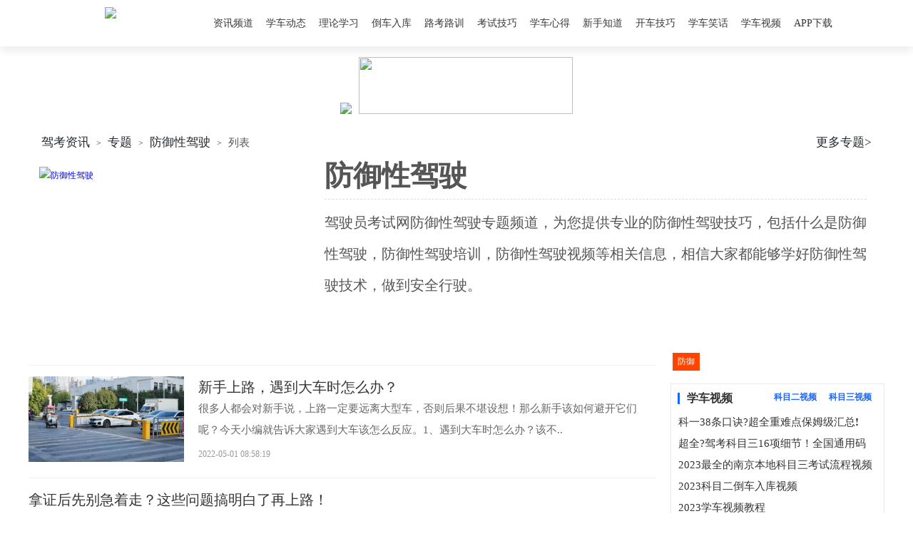

--- FILE ---
content_type: text/html; charset=UTF-8
request_url: https://news.jsyks.com/z_fyxjs
body_size: 9935
content:
<!DOCTYPE html PUBLIC "-//W3C//DTD XHTML 1.0 Transitional//EN" "http://www.w3.org/TR/xhtml1/DTD/xhtml1-transitional.dtd"><html xmlns="http://www.w3.org/1999/xhtml"><head><meta http-equiv="Content-Type" content="text/html; charset=utf-8" /><meta name="renderer" content="webkit"><title>防御性驾驶_防御性驾驶技术-驾驶员考试网</title><meta name="keywords" content="防御性驾驶,防御性驾驶技术,什么是防御性驾驶"><meta name="description" content="驾驶员考试网防御性驾驶专题频道，为您提供专业的防御性驾驶技巧，包括什么是防御性驾驶，防御性驾驶培训相关信息，防御性驾驶视频等等，相信大家都能够学好防御性驾驶技术，做到安全行驶。"><link rel="stylesheet" type="text/css" href="/cij/css/css_2020.css?t=20220530.css"><script language="javascript" type="text/javascript" src="//apps.bdimg.com/libs/jquery/1.7.2/jquery.min.js"></script><base target="_blank"><script>var JSPath="/cij/js/";news_INFO = window.news_INFO || {if_name:"防御性驾驶",if_url:"https://news.jsyks.com/z_fyxjs",if_code:"fyxjs",if_id:"1007",mobileURL:""}</script><style>#BoxL h3 {margin:0 0 12px 0;padding:0;border-bottom:0;background:#FFF;}#BoxL h1 {font-size:22px;line-height:180%;text-align:left;margin:20px 20px 0 10px;padding:0;color:#333;}.xcmnTJ h6 {border-bottom: 1px solid #E5E5E5;}.xcmnTJ ul li {width:75px;}.xcmnTJ ul li a img {width:75px;height:100px;}</style></head><body><div class="head"><div class="head_cont fcc"><p><a href="https://www.jsyks.com/" title="驾驶员考试"><img src="//sucimg.itc.cn/sblog/jf11266709831db62095ab87fa5f60e44" src1="//sucimg.itc.cn/sblog/j888ef03e171b6458974d00393c00ca87" /></a></p><ul><li><a href="/" target="_self">资讯频道</a></li><li><a href="/c_xcdt" target="_self">学车动态</a></li><li><a href="/c_llxx" target="_self">理论学习</a></li><li><a href="/c_daozhuang" target="_self">倒车入库</a></li><li><a href="/c_lukao" target="_self">路考路训</a></li><li><a href="/c_kaoshijiqiao" target="_self">考试技巧</a></li><li><a href="/c_xcxd" target="_self">学车心得</a></li><li><a href="/c_xszd" target="_self">新手知道</a></li><li><a href="/c_kcjq" target="_self">开车技巧</a></li><li><a href="/c_xcxh" target="_self">学车笑话</a></li><li><a href="https://xcsp.jsyks.com/">学车视频</a></li><li class="appDown"><a href="https://m.ybjk.com/download/">APP下载</a></li></ul></div></div><div class="appDownQR"><img src="https://sucimg.itc.cn/sblog/j1689be5b22b227e9366c8f00430eaee4"></div><div class="Box fcc" style="margin-bottom:-50px;"><div class="TopADX"><a href="https://m.ybjk.com/download/?img=/SU/j281a9f763cb144bdb66285343280ad68"><img src="https://sucimg.itc.cn/sblog/j281a9f763cb144bdb66285343280ad68"><img src="https://sucimg.itc.cn/sblog/j9f818024e2ddbb7e1157e2633f2e5fb9" style="width:300px;height:80px;margin-left:10px;"></a></div><style>.mbx {border-bottom:0;padding:17px 0 0 9px;}.mbx b {float:right;margin:0 9px 0 0;}</style><div class="mbx"><a href="https://news.jsyks.com/" target="_self">驾考资讯</a>><a href="https://news.jsyks.com/zt" target="_self">专题</a>><a href="https://news.jsyks.com/z_fyxjs" target="_self">防御性驾驶</a>><i>列表</i><b style="font-weight:normal;"><a href="https://news.jsyks.com/zt" target="_self">更多专题></a></b></div><div class="spePhoto fcc"><p class='spepho'><a href="https://news.jsyks.com/z_fyxjs"><img src="https://sucimg.itc.cn/sblog/o7570cfa2da84ccdc121c90bf0227b7f7" alt="防御性驾驶"></a></p><div class="speh12"><h1><a href="">防御性驾驶</a></h1><h2>驾驶员考试网防御性驾驶专题频道，为您提供专业的防御性驾驶技巧，包括什么是防御性驾驶，防御性驾驶培训，防御性驾驶视频等相关信息，相信大家都能够学好防御性驾驶技术，做到安全行驶。</h2></div></div></div><div class="Box fcc"><div id="BoxL"><div class="ListBox"><ul><li class="img"><p><a href="https://news.jsyks.com/n_4cdea9" class="fcc" target="_blank"><img src="https://nimg.mnks.cn/yxlimg/w290h160/3f4ae281.jpg" alt="新手上路，遇到大车时怎么办？"></a></p><h3><a href="https://news.jsyks.com/n_4cdea9" target="_blank">新手上路，遇到大车时怎么办？</a><span>很多人都会对新手说，上路一定要远离大型车，否则后果不堪设想！那么新手该如何避开它们呢？今天小编就告诉大家遇到大车该怎么反应。1、遇到大车时怎么办？该不..</span><i>2022-05-01 08:58:19</i></h3></li><li><h3><a href="https://news.jsyks.com/n_0b3965" target="_blank">拿证后先别急着走？这些问题搞明白了再上路！</a><span>关于实习期你要知道的事，元贝驾考精心整理~实习期时限：从驾驶员初次领驾驶证的那一天开始算，往后的12个月都属于新手司机的实习期。实习期基本上都是12个月。实习期内，司机一定要在车后贴上实习标志！实习标..</span><i>2022-03-16 17:19:43</i></h3></li><li class="img"><p><a href="https://news.jsyks.com/n_da4b8a" class="fcc" target="_blank"><img src="https://nimg.mnks.cn/yxlimg/w290h160/fda70760.jpeg" alt="春季驾驶易困倦，出行靠这招，有效预防疲劳！"></a></p><h3><a href="https://news.jsyks.com/n_da4b8a" target="_blank">春季驾驶易困倦，出行靠这招，有效预防疲劳！</a><span>行车过程中因为打瞌睡造成交通事故事故数不胜数“疲劳驾驶”的不良反应：疲劳后继续驾驶车辆，会感到困倦瞌睡，四肢无力，注意力不集中，判断能力下降，出现动作..</span><i>2020-03-12 08:37:12</i></h3></li><li><h3><a href="https://news.jsyks.com/n_606b0d" target="_blank">收藏！特殊路段地震自救求生指南，关键时候能救命~</a><span>据中国地震台网正式测定昨晚（06月17日）22时55分在四川宜宾市长宁县发生6.0级地震震源深度16千米目前已知遇难人数12人今早07时34分又发生5.3级地震震源深度17千米目前共生62次余震那么..</span><i>2019-06-18 17:06:59</i></h3></li><li><h3><a href="https://news.jsyks.com/n_0b3773" target="_blank">【地震逃生知识】当发生地震时，驾车时如何逃生，关键时候能救命！</a><span>6月17日晚，四川宜宾市长宁县发生连续地震，灾情牵动大家的心。但是自然灾害我们是无法控制的，我们能做的就是在灾害发生的时候保护好自己和家人，今天元贝驾考小编分享地震时，汽车内人员应如何采取应急行动?汽..</span><i>2019-06-18 16:33:15</i></h3></li><li class="img"><p><a href="https://news.jsyks.com/n_43b0b4" class="fcc" target="_blank"><img src="https://nimg.mnks.cn/yxlimg/w290h160/f3717dfa.jpg" alt="行车过程遇到地震怎么办？这样应对更安全~"></a></p><h3><a href="https://news.jsyks.com/n_43b0b4" target="_blank">行车过程遇到地震怎么办？这样应对更安全~</a><span>昨晚22时55分，四川宜宾长宁县发生6.0级地震。截至6月18日8时35分，地震已造成12人死亡，134人受伤，长宁被困14人已全部救出。目前，救灾工..</span><i>2019-06-18 15:26:23</i></h3></li><li><h3><a href="https://news.jsyks.com/n_75cfd7" target="_blank">夏日炎炎学车辛苦，这样操作拿证快！</a><span>学车我们最希望的就是尽早拿证，尤其是在这炎热的夏季，还得遭受着雨打雷劈的危险区练车，怎样才能效率拿证呢？要想早日拿证，下面这些事你要注意啦~01、拿证还需过硬的技术虽然学车我们的最开始目的是拿证，但是..</span><i>2019-06-17 09:07:34</i></h3></li><li class="img"><p><a href="https://news.jsyks.com/n_acc8d9" class="fcc" target="_blank"><img src="https://nimg.mnks.cn/yxlimg/w290h160/6846f266.jpg" alt="驾车坏习惯，有这些行为上路后要小心了！随时都有危险！"></a></p><h3><a href="https://news.jsyks.com/n_acc8d9" target="_blank">驾车坏习惯，有这些行为上路后要小心了！随时都有危险！</a><span>﻿﻿现在路上行驶的机动车越来越多，交通环境也变得愈发复杂。有些司机的不经意或者故意的行为就会让我们的交通环境变得不那么安全。看看这些非常容易造成事故的..</span><i>2019-06-02 10:15:31</i></h3></li><li><h3><a href="https://news.jsyks.com/n_998fb7" target="_blank">开车不认识这几种摄像头？给你几本驾照都不够扣！</a><span>道路上的摄像头越来越多，但他们的作用可不一样，各位学员都知道这些摄像头有什么用吗？电子警察电子警察主要设置在车流量大的十字路口，主要作用是用来监控车辆的违章行为。这种摄像头对于车辆牌照的识别度非常高..</span><i>2019-02-15 10:16:16</i></h3></li><li><h3><a href="https://news.jsyks.com/n_7a311a" target="_blank">防御性驾驶很重要吗？为什么驾考也增加了5条防御性驾驶内容？</a><span>掌握防御性驾驶的扫描能力，对于新手来讲，太难了！为什么太难了，驾考是为了拿到驾照，而不是为了学车，更不是为了安全驾驶，这是一个非常麻烦的事情，很多人到驾校学车，总共连20次车都没摸过，就要赶鸭子上架去..</span><i>2017-03-31 11:10:17</i></h3></li><li><h3><a href="https://news.jsyks.com/n_e1b05e" target="_blank">这么重要的安全驾驶技术 教练居然不教我！</a><span>在国外及港台地区很流行一种安全课程——防御性驾驶培训(defensivedrivinglessons)。它的核心基础就是提前预判，在马路上行驶，能准确预判随时有可能发生的危险，并能及时地采取合理有效的..</span><i>2017-03-28 11:56:48</i></h3></li><li class="img"><p><a href="https://news.jsyks.com/n_8c5e15" class="fcc" target="_blank"><img src="https://nimg.mnks.cn/yxlimg/w290h160/a0c7f39e.jpg" alt="防御性开车技术，这种救命的技术你必须要懂！"></a></p><h3><a href="https://news.jsyks.com/n_8c5e15" target="_blank">防御性开车技术，这种救命的技术你必须要懂！</a><span>防御性开车技术，这种救命的技术你必须要懂！..</span><i>2016-10-12 16:32:00</i></h3></li><li><h3><a href="https://news.jsyks.com/n_5e5bc7" target="_blank">防御性驾驶,你会了么？</a><span>&nbsp;&nbsp;&nbsp;&nbsp;根据国内外相关文献研究指出，90%以上的交通事故都是可以预防的。今天驾驶员考试网想和大家说的就是“预防性驾驶”。而预防性驾驶就是驾驶人根据字本身所处的交..</span><i>2016-10-12 14:07:29</i></h3></li><li><h3><a href="https://news.jsyks.com/n_da0faa" target="_blank">防御性驾驶技术： 安全，预见未见</a><span>所有的意外事故都是可以预防的。一美国安全工程师Heinrich在1931出版的《一个科学的方法》中提出了著名的“安全金字塔”法则，该法则基于对55万起工伤事故发生概率的分析，对预防交通事故有重要的启示..</span><i>2016-08-10 10:12:36</i></h3></li><li><h3><a href="https://news.jsyks.com/n_e59d53" target="_blank">这些防御性驾驶技术你一定要掌握</a><span>安全才能回家，在行驶过程中我们总会遇到这样或那样的故障，那么应该如何避免或者应对这些故障呢?为此记者采访了某驾校一位资深教练员。该教练员说，特殊环境下的防御驾驶至关重要。他说，在恶劣条件下驾驶，行车视..</span><i>2016-07-28 09:36:41</i></h3></li><li><h3><a href="https://news.jsyks.com/n_814de6" target="_blank">江海局：文明安全驾驶 和谐平安出行</a><span>入伏以来，气温升高，雷雨频繁，应急抢修抢险增多，施工作业、线路设备巡视等出车量增大，加之道路湿滑等因素，交通安全面临新的考验。为进一步确保行车安全，江海供电局在7月13日组织开展法律法规宣贯和交通安全..</span><i>2016-07-25 11:01:39</i></h3></li><li><h3><a href="https://news.jsyks.com/n_36e690" target="_blank">北方暴雨橙色预警 驾驶人必备防御性驾驶知识</a><span>一、近期暴雨橙色预警中央气象台2016年7月19日10时发布暴雨橙色预警：预计，19日14时至20日14时，重庆东南部、贵州东北部、湖南西北部、湖北中部和西南部、河南东部、安徽北部、江苏西北部、山东、..</span><i>2016-07-20 13:50:08</i></h3></li><li><h3><a href="https://news.jsyks.com/n_e0619c" target="_blank">驾驶员必备 防御性驾驶技术23条</a><span>防御性驾驶一直是元贝驾考的小编在强调的一个驾驶意识重点，自从清明小长假出现的高速汽车连环撞的状况之后，大家都开始对防御性驾驶有了重视。那么作为一名资深驾驶员，我们应该具备怎样的防御性驾驶意识？防御性驾..</span><i>2016-06-16 09:26:45</i></h3></li><li><h3><a href="https://news.jsyks.com/n_178f56" target="_blank">谈防御性驾驶——安全和快这对冤家，终于走到了一起</a><span>最近刷知乎，看到一位网友推荐了一篇外文非常值得跟大家分享(点击此处阅读)，甚至觉得自己转这篇文章都是功德无量。文章是一位名为RobertSchaller的美国资深驾驶教练所写，里面列举了整整70条防御..</span><i>2016-06-16 09:20:16</i></h3></li><li><h3><a href="https://news.jsyks.com/n_220966" target="_blank">有了这种开车技巧，可能一辈子都不会发生事故</a><span>随着购买车辆人群的递增，越来越多的人成为了驾驶一族，但在路面上什么情况都有可能发生，不仅是新手司机要注意，老司机也有可能中招。怎样操作方向盘、离合这些知识，驾校的教练为了应付考试都会教导，但其他方面包..</span><i>2016-06-06 16:26:44</i></h3></li><li class="b"></li></ul></div><div class="Page"><p><b><a class=pl href="https://news.jsyks.com/z_fyxjs" target=_self>1</a></b><a href="https://news.jsyks.com/z_fyxjs_2" target=_self>2</a><a href="https://news.jsyks.com/z_fyxjs_3" target=_self>3</a><a href="https://news.jsyks.com/z_fyxjs_2" target=_self class=pr>下页</a></p></div><div class="xcmnTJ"><a style="display:block;margin:50px auto 20px auto;text-align:center;" href="https://mnks.cn/sad3"><img src="https://sucimg.itc.cn/sblog/j281a9f763cb144bdb66285343280ad68"></a><a href="https://mnks.cn/sad3" style="color:#3165FF;font-size:17px;display:block;text-align:center;">更多精彩功能请点击下载元贝驾考APP</a></div></div><div id="BoxR"><!--<div><script src1="//rs.mnks.cn/jsyks/UAD/BAD/B_300x250.js"></script></div><div class="hr15"></div>--><div class="fivecolor fcc"><a href="/t_防御">防御</a></div><div class='miWin'><dl><dt><a href="https://xcsp.jsyks.com/" style="width:100px;float:left;">学车视频</a><a href="https://xcsp.jsyks.com/km3" style="font-size:12px;float:right;width:77px;color:#1966FF;" title="科目三学车视频教程">科目三视频</a><a href="https://xcsp.jsyks.com/km2" style="font-size:12px;float:right;width:77px;color:#1966FF;" title="科目二学车视频教程">科目二视频</a></dt><dd><a href="https://xcsp.jsyks.com/975e8f.htm">科一38条口诀?超全重难点保姆级汇总❗</a><a href="https://xcsp.jsyks.com/77da22.htm">超全?驾考科目三16项细节！全国通用码住！</a><a href="https://xcsp.jsyks.com/b696a8.htm">2023最全的南京本地科目三考试流程视频</a><a href="https://xcsp.jsyks.com/3c02a1.htm">2023科目二倒车入库视频</a><a href="https://xcsp.jsyks.com/8957cc.htm">2023学车视频教程</a><a href="https://xcsp.jsyks.com/2b94bb.htm">2023科目三靠边停车视频</a><a href="https://xcsp.jsyks.com/2ac982.htm">2023新版驾考科目二倒车入库看点与技巧</a><a href="https://xcsp.jsyks.com/99c796.htm">2023科目二考试直角转弯教学视频</a><a href="https://xcsp.jsyks.com/2462eb.htm">2023驾驶员考试科目二曲线行驶考试教学视频</a><a href="https://xcsp.jsyks.com/103496.htm">2023年曲线行驶视频讲解 你看了吗？</a></dd></dl></div><div class='miWin'><dl><dt>2026年1月最新模拟考试题</dt><dd><a href="https://jszks.jsyks.com/h8aba5">驾驶考完多久领驾驶证</a><a href="https://jszks.jsyks.com/jhe56a">无人机驾驶证含金量高吗</a><a href="https://jszks.jsyks.com/j87f67">A2驾驶证还有实习期吗</a><a href="https://jszks.jsyks.com/i984g4">驾驶证实习期多久</a><a href="https://jszks.jsyks.com/g8d84b">70岁以上c1驾驶证年审新规定</a><a href="https://jszks.jsyks.com/gc4fjj">搞怪驾驶证</a><a href="https://jszks.jsyks.com/e59gi9">考驾驶证注册是什么意思</a><a href="https://jszks.jsyks.com/f68794">c1b1怎么增驾驶证</a><a href="https://jszks.jsyks.com/fai9ee">a2驾驶证可以异地考科目一吗</a><a href="https://jszks.jsyks.com/g75j89">a2驾驶证满分考试</a></dd></dl></div><div class='miWin'><dl><dt><a href="/zt">驾考专题</a></dt><dd><a href="/z_dcrk">倒车入库</a><a href="/z_cfwtc">侧方位停车</a><a href="/z_jkyy">驾考预约</a><a href="/z_qxxs">曲线行驶</a><a href="/z_zjzw">直角转弯</a><a href="/z_splddtc">上坡路定点停车与坡道起步</a><a href="/z_sjxc">暑假学车</a><a href="/z_fyxjs">防御性驾驶</a><a href="/z_jgyy">交管12123常见问题</a><a href="/z_jkxq">驾考心情</a><a href="/z_wyc">网约车</a><a href="/z_djxc">冬季学车</a><a href="/z_bmjjd">百米加减挡</a><a href="/z_szfx">实战分享</a><a href="/z_km1">科目一</a><a href="/z_km2">科目二</a><a href="/z_km3">科目三</a><a href="/z_km4">科目四</a></dd></dl></div><div id="ScrollTag"></div><div id="ScrollADArea"><script src1="//rs.mnks.cn/jsyks/UAD/BAD/B_300x250.js"></script><!--<div class="hr15"></div><script src1="//rs.mnks.cn/jsyks/UAD/BAD/B_300x250.js"></script>--></div></div></div><div class="Box fcc"><script src1="//rs.mnks.cn/jsyks/UAD/BAD/B_760x90_all.js"></script><br/><br/></div><div class="Box fcc" style="display:block;margin:-20px auto 20px auto;padding:0;"></div><!--2026-01-18 20:36:08--><div class="footer"><p><a href="https://www.ybjk.com/">元贝驾考</a>|<a href="https://www.ybjk.com/kmy/">元贝驾考2026科目一</a>|<a href="https://www.ybjk.com/kms/">元贝驾考2026科目四</a>|<a href="https://www.jsypj.com/">驾驶员陪驾</a>|<a href="https://www.jkydt.com/">驾考一点通</a>|<a href="https://www.jsyks.com/jtbz/">交通标志</a>|<a href="https://www.jsyks.com/jjss/">交警手势</a>|<a href="https://m.ybjk.com/down/">手机版</a></p>驾驶员考试网,学车网站.<br/>&copy 2005-2026 JSYKS.COM All Rights Reserved.<br/><a href="https://beian.miit.gov.cn/" target="_blank">苏ICP备14012165号</a>　<a href="http://www.ybjk.com/">YBJK.COM</a>提供技术支持<br/>本站所有注明原创的文章、图片和视频，均不可转载，违者必究。<br/></div><script src="/cij/js/ScrollAD2020.js"></script><div id="ifrmArea"><script src="/js/iframe.js"></script></div><div style="display:none;"><script src="/js/tongji.js?t=20221012.js"></script></div><!--2026-01-18 20:36:08--></body></html>

--- FILE ---
content_type: text/css
request_url: https://news.jsyks.com/cij/css/css_2020.css?t=20220530.css
body_size: 6333
content:
@charset "utf-8";
/* CSS Document */

*{ margin:0; padding:0;}
a{ text-decoration:none; outline:none;}
.left{ display:inline; float:left;}
.rig{ display:inline; float:right;}
.center{ text-align:center;}
body{ font-size:12px; line-height:25px; font-family:"微软雅黑"; color:#272A30; background-color:#FFF;}

img{ border:0;} 
form	{ display:inline;}
input,select,textarea	{ font-size:12px;padding-top:3px;}
ul,li {margin:0px;padding:0px;list-style-type:none;}
dl,dt,dd {margin:0px auto; padding:0px;}
h1,h2,h3,h4,h5,h6	{margin:0px; padding:0px;}

i,em {font-style: normal;}
u {text-decoration: none;}

.fcc:after { content:"."; display:block; height:0; clear:both; visibility:hidden; }
.fcc { display:inline-block; }
/* Hide from IE Mac \*/ 
.fcc { display:block; }
/* End hide from IE Mac */
.fst	{font-family:宋体;}

.tl {text-align:left;}
.tc {text-align:center;}
.tr {text-align:right;}
/*......公共样式结束......*/

/*......head 头部菜单......*/
*html{
background-image:url(about:blank);
background-attachment:fixed;
}

.head{background-color: #FFF; font-size: 14px; width: 100%; height: 65px; margin: 0 auto; overflow: hidden; position: fixed; top:0;z-index:999999;
filter:alpha(opacity=95) !important;opacity:0.97;
_position:absolute; _bottom:auto; _left:0; _top:expression(eval(document.documentElement.scrollTop));
box-shadow: 0 8px 12px 0 rgba(0,0,0, 0.07);
}
.head_cont{ width: 1200px; margin: 0 auto; overflow: hidden;}
.head_cont p {width:230px;float:left;text-align:center;}
.head_cont p a img {height: 40px; margin-top: 10px;}
.head_cont ul{ width:950px;display:inline; float:right;}
.head_cont li{ display:inline;float:left;}
.head_cont li a {color: #333;display:inline; float:left; display: block; padding:0 9px; height: 65px; line-height: 65px; text-align: center;}
.head_cont li a:hover{color:#1966FF;}
.head_cont li a.hot {background-color: #1966FF;color:#FFF;height: 25px;line-height: 25px;margin-top:20px;}


.appDownQR{display:block;border-radius:3px;padding:20px;background: #FFFFFF;position:fixed;z-index:999999;left:50%;top:50px;margin-left:430px;box-shadow: 0 8px 8px rgba(0,0,0, 0.2);display:none;}


.Box {display: block;width:1200px; margin:80px auto 0 auto; background-color: #FFFFFF;}

#BoxL	{float:left;width:880px;margin:10px 0 10px 0;}
#BoxR	{float:right;width:300px;margin:10px 0 10px 0;text-align:left;}

/*......content_top 正文头部导航......*/
.TopAD {margin:0;padding-top:15px;text-align: center;}
.TopADX {display:block;text-align: center;padding:0px 0 10px 0;position:relative;}
.TopADC {display:block;position:absolute;right:145px;top:10px;width:15px;height:15px;cursor: pointer;background: url("//sucimg.itc.cn/sblog/j654cc792b200de1ecac3bfbcc1b0e0b3") no-repeat center center;background-size: 15px 15px;}

.mbx{display:block; border-bottom1: 1px solid #E8E8E8; overflow: hidden; padding-bottom: 5px;color:#333;font-family:"宋体";font-size:12px;}
.mbx a { color:#272A30; font-size: 17px;font-family:"微软雅黑";padding:0 9px;}
.mbx a:hover{ color: #1966FF;}
.mbx i {padding:0 9px;font-style: normal;font-size: 15px;font-family:"微软雅黑";color:#555;}

#BoxL h1 {font-size:40px;font-family:"微软雅黑";padding:26px 10px 15px 10px;line-height:170%;margin:0;text-align:left;}
#BoxL h1 a,a.h1 {color:#333;display:block;text-decoration: none;}
.PubTime {text-align:left;color:#999;padding:0 0 10px 0;margin:0 18px;font-size:17px;}
.PubTime em {color:#777;font-style:normal;font-family:"宋体";font-size:12px;}
.ico_weixin {display:none;float:right;cursor:pointer;position:relative;}
.ico_weixin u {display:inline-block;display:none;min-width:180px;background:#FFF;border:1px solid #F2F2F2;box-shadow: 0 0 8px 0 rgba(0,0,0, 0.07);border-radius:5px;padding:15px;color:#777;text-align:center;font-size:12px;position:absolute;right:30px;top:-20px;}
.ico_weixin u img {display:block;margin:15px auto;height:100px;}
.ico_weixin u b {display:block;font-size:16px;margin:5px auto;color:#009900;}

#BoxL h3 {display:block;font-size:15px;padding:15px 22px;line-height:200%;margin:30px 10px 10px 10px;font-weight:normal;text-align:left;border-bottom:0px solid #E5E5E5;background:#FBFBFB;border-radius:7px;}
#BoxL h3 b {font-weight:bold;}
#BoxL h2 {display:block;font-size:18px;padding:10px 0;line-height:220%;margin:0 10px;font-weight:normal;}
#BoxL h2 a {color:#1966FF;text-decoration:none;}
#BoxL h2 a:hover {text-decoration:underline;}
#BoxL h2 p {margin:15px 0;padding:0;text-indent: 2em;text-align:left;}
#BoxL h2 p a {color:#1966FF;text-decoration:none;}
#BoxL h2 p a:hover {text-decoration:underline;}
#BoxL h2 p img,#BoxL h2 img {max-width:80%;}
#BoxL h2 b {font-weight:bold;}
#BoxL h2 strong {font-weight:bold;font-size:16px;}
#BoxL h2 p.note {background:#F4F7FC;border:5px solid #F4F7FC;border-radius:5px;padding:15px;}
#BoxL h2 p.YB_CntImg		{margin:7px auto;padding:0;color:#222;text-align:center;line-height:200%;font-size:12px;text-indent: 0em;}
#BoxL h2 p.YB_CntImg img	{margin:15px auto 7px auto;padding:0;max-width:80%;}
#YB_CntImgList				{margin:7px auto;padding:0;text-align:center;text-indent: 0em;}
#YB_CntImgList p			{margin:7px auto;padding:0;color:#333;text-align:center;line-height:200%;font-size:12px;text-indent: 0em;}
#YB_CntImgList p img		{margin:15px auto 7px auto;padding:0;max-width:80%;}
#BoxL h2 p.YB_CntFlash	{margin:7px auto;padding:0;color:#222;text-align:center;line-height:200%;font-size:12px;text-indent: 0em;}
#BoxL h2 p.YB_CntFlash embed	{margin:15px auto 7px auto;padding:0;max-width:80%;}
#YB_CntFlashList			{margin:7px auto;padding:0;text-align:center;text-indent: 0em;}
#YB_CntFlashList p			{margin:7px auto;padding:0;color:#333;text-align:center;line-height:200%;font-size:12px;text-indent: 0em;}
#YB_CntFlashList p embed	{margin:15px auto 7px auto;padding:0;max-width:80%;}
#AttList	{margin:0 auto;padding:7px 10px;text-align:left;}
#AttList b {font-size:14px;display:block;border-bottom: 2px solid #1966FF;color: #1966FF;}
#AttList div	{margin:10px auto;padding:0 10px;color:#555;font-size:12px;}
#AttList div a {text-decoration: none;color:#333333;}
#AttList div a:hover {text-decoration: underline;color:#1966FF;}
#AttList div span {margin:0 0 0 20px;}
#AttList div span a {text-decoration: underline;color:#333333;}
#AttList div span a:hover {text-decoration: none;color:#1966FF;}
#AttList div p {margin:0;padding:0 24px;line-height:200%;}
/*#Cnt_AD_Begin {float:left;margin:17px 12px 7px 22px;}*/
#Cnt_AD_T {display:block;}
#Cnt_AD_T table {border-collapse: collapse;margin:0 auto;border-collapse: separate;}
#Cnt_AD_Begin {margin:17px auto;text-align:center;width:336px;}
#Cnt_AD_End {margin:0 auto 17px auto;text-align:center;}
#Cnt_kw {margin:10px;}
#Cnt_kw a {display:block;font-size:12px;margin:5px;}

#BoxL h2 a.CNT2APP {display:inline-block;background-color:#1966FF;color:#FFF;padding:2px 36px;margin:30px auto 50px auto;border-radius:50px;text-decoration:none;text-indent:0;}
#BoxL h2 a.CNT2APP:hover {background-color:#0D5AF1;}
#BoxL h2 a.CNT2APP img {max-width:80%;text-indent:0;}
#BoxL h2 p a.CNT2APP {padding:6px 6px;margin:0 5px;font-size:14px;border-radius:5px;line-height:1;}
#BoxL h2 p a.CNT2APP:hover {text-decoration:none;}

#BoxL h2 a.IUN {color:#FFFFFF;}
.bdsharebuttonbox {margin-left:30px;}
.bdsharebuttonbox i {float:left;font-style: normal;font-size: 16px;margin-top:9px;}
.bdsharebuttonbox a {padding:0 3px;}
.TxtLink {display:block;margin:12px 0 12px 7px;font-family:"微软雅黑";}

.InfoPN	{margin:20px 0;text-align:left;padding:7px 10px;border-top:1px dashed #DDD;border-bottom:1px dashed #DDD;background:#FAFAFA;color:#777;}
.InfoPN p,.InfoPN span {width:300px;height:20px;line-height:20px;overflow:hidden;display:block;margin:0;padding:0;}
.InfoPN p {float:left;text-align:left;}
.InfoPN span {float:right;text-align:right;}
.InfoPN a {padding:0 5px;color:#272A30;}
.InfoPN a:hover{text-decoration: underline; color: #1966FF;}
.copyURL{margin:18px auto;margin-bottom:50px;}
#acts	{display:block;margin:10px 0;text-align:center;padding:7px;border-top:1px solid #EEE;border-bottom:1px solid #EEE;font-family:宋体;}
#acts a {color:#000;text-decoration: none;}

.tags	{margin:18px 7px;font-size:14px;text-align:left;background:url("/cij/img/12001/Tag_ico.gif") no-repeat center left;;padding-left:20px;}
.tags a {margin:0 9px;text-decoration: none;color:#019875;color:#333;padding:3px 13px;background:#F2F2F2;}
.tags a:hover {text-decoration: none;color:#FFFFFF;background:#019875;background:#1966FF;}


.ref {width: 100%; overflow: hidden; margin: 20px 0;}
.ref b {color: #1966FF; border-bottom: 2px solid #1966FF; font-size: 14px;display:block;}
.ref div ul {display:block; margin: 5px 0;}
.ref div ul li{ width: 48%; height:26px; float:left; margin:0 5px; list-style: disc;line-height: 26px;color:#999;overflow: hidden;}
.ref div ul li a {color:#272A30;}
.ref div ul li a:hover {color: #1966FF;}
.ref div ul li span {margin-left:9px;}

.ref_bot_cont{ width: 555px; margin: 0 auto; overflow: hidden;}
.ref_bot dl{ display:inline; float:left; margin-top:10px; margin-right: 30px; width: 164px; overflow: hidden; text-align: center;}
.ref_bot dl dt img{ width: 160px; height:100px; margin-top: 1px;}
.ref_bot dl dt{ border:1px solid #E8E8E8; height:102px;}


.miWin {width:100%;margin:0 0 25px 0;display:block;background:#FFFFFF;}
.miWin dl {border:1px solid #E8E8E8;border-top1:3px solid #019875;border-top1:0px solid #1966FF;}
.miWin dl dt	{height:16px;padding:0px 0px 0px 10px;text-align:left;font-weight:bold;font-size:16px;line-height:1;border-left:3px solid #1966FF;margin:12px 0 5px 9px;}
.miWin dl dt	a {color:#333;display:block;}
.miWin dl dt	a:hover {color:#1966FF;text-decoration: none;}
.miWin dl dd	{display:block;padding:5px 10px 10px 10px;text-align:left;}
.miWin dl dd	a {display:block;overflow:hidden;font-size:15px;height:30px;line-height:30px;text-decoration: none;color:#333333;}
.miWin dl dd	a:hover {text-decoration: underline;color:#019875;color:#1966FF;}

.miWinImg {width:100%;margin:0 0 25px 0;display:block;}
.miWinImg dl {}
.miWinImg dl dt	{height:16px;padding:0px 0px 0px 10px;text-align:left;font-weight:bold;font-size:16px;line-height:1;border-left:3px solid #1966FF;margin:12px 0 5px 0;}
.miWinImg dl dt	a {color:#333;display:block;}
.miWinImg dl dt	a:hover {color:#1966FF;text-decoration: none;}
.miWinImg dl dd	{display:block;padding:5px 0;text-align:left;}
.miWinImg dl dd	a {display:block;overflow:hidden;font-size:15px;height:70px;line-height:1.6;text-decoration: none;color:#333333;padding:9px 0;}
.miWinImg dl dd	a:hover {text-decoration: underline;color:#019875;color:#1966FF;}
.miWinImg dl dd	a:hover img {-webkit-transform: scale(1.05);-ms-transform: scale(1.05);transform: scale(1.05);}
.miWinImg dl dd	a img {display:block;float:left;width:100px;height:70px;margin:0 12px 0 0;	-webkit-transition: -webkit-transform .3s ease-out;transition: -webkit-transform .3s ease-out;-o-transition: transform .3s ease-out;transition: transform .3s ease-out;transition: transform .3s ease-out,-webkit-transform .3s ease-out;}

.miWinImg2 dl dd	a {overflow:hidden;width:140px;height:145px;line-height:1.4;padding:9px 5px;float:left;}
.miWinImg2 dl dd	a img {display:block;float:none;width:140px;height:80px;margin:0 auto 7px auto;}

#xxPhb {width:100%;margin:0 0 15px 0;}
#xxPhb dl {border:1px solid #E8E8E8;border-top1:3px solid #019875;}
#xxPhb dl dt	{height:16px;padding:0px 0px 0px 10px;text-align:left;font-weight:bold;font-size:16px;line-height:1;border-left:3px solid #1966FF;margin:12px 0 5px 9px;}
#xxPhb dl dd	{display:block;height:255px;padding:5px 4px 0px 36px;background:url("/cij/img/12001/taxi_bg.gif") no-repeat center left;text-align:left;}
#xxPhb dl dd	a {height:25px;display:block;overflow:hidden;line-height:25px;font-size:13px;text-decoration: none;color:#333333;}
#xxPhb dl dd	a:hover {text-decoration: underline;color:#019875;color:#1966FF;}


.authorInfo {width:100%;margin:0 0 15px 0;}
.authorInfo p {display:block;text-align:left;color:#555;line-height:200%;}
.authorInfo p i {display:block;}
.authorInfo p i.p {text-align:center;}
.authorInfo p i.p img {width:70px;border-radius:50%;border:5px solid #CCC;border-radius:5px;border:0;}
.authorInfo p a {display:block;font-size:18px;color:#333;padding:5px 0;margin:5px auto;text-align:center;}
.authorInfo p i em {color:#777;}
.authorInfo p i.qr {text-align:center;}
.authorInfo p i.qr img {width:160px;display:block;margin:10px auto 0 auto;}

/*SortList*/
#ListBoxC {background:#FFF;}
#ListBoxC ul {margin:30px 20px;}
#ListBoxC ul li {text-align:left;display:block;margin:7px 10px 7px 20px;}
#ListBoxC ul li a {padding:5px;font-size:14px;color:#333;}
#ListBoxC ul li a:hover {text-decoration: underline;color:#000;}
#ListBoxC ul li span {padding:5px;color:#999;}


div.ListBox {margin:20px auto;}
div.ListBox ul {display:block;}
div.ListBox ul li {display:inline-block;border-top:1px solid #EFEFEF;padding:15px 0;width:100%;}
div.ListBox ul li:hover {/*background:#F6FAFC;background:#FCFCFC;*/}
div.ListBox ul li:hover h3 a {color:#FE6E47;color:#21A193;color:#019875;color:#1966FF;}
div.ListBox ul li:hover span {color:#666;}
div.ListBox ul li p {display:block;width:218px;float:left;margin-right:20px;}
div.ListBox ul li p img {width:218px;height:120px;margin:0 10px 0 0;}
div.ListBox ul li h3 {display:block;font-weight:normal;text-align:left;margin:0 0 12px 0;padding:0;float:left;width:100%;}
div.ListBox ul li h3 a {display:block;font-size:20px;color:#333;text-decoration: none;}
div.ListBox ul li span {display:block;height:70px;font-weight:normal;text-align:left;font-size:15px;color:#666;line-height:200%;overflow:hidden;text-overflow:ellipsis;}
div.ListBox ul li i {display:block;padding:3px 0 0 0;margin:0;text-align:left;color:#999;font-size:12px;line-height:1;}
div.ListBox ul li.b {padding:0;}
div.ListBox ul li.img h3 {width:640px;}

div.ListBox ul li.img p a:hover img{-webkit-transform: scale(1.05);-ms-transform: scale(1.05);transform: scale(1.05);}
div.ListBox ul li.img p a img {-webkit-transition: -webkit-transform .3s ease-out;transition: -webkit-transform .3s ease-out;-o-transition: transform .3s ease-out;transition: transform .3s ease-out;transition: transform .3s ease-out,-webkit-transform .3s ease-out;}



div.ListIntro {margin:15px 0 -20px 0;background:#F9F9F9;padding:10px 20px;border-top:1px solid #E5E5E5;font-size:13px;}

.InfoQRTJ {display:block;text-align:center;margin:30px auto;}
.InfoQRTJ table {width:80%;margin:0 auto;}
.InfoQRTJ img {width:144px;}

.Page {margin:0 auto;text-align:center;margin:22px auto;display:block;background:#FFF;padding:17px 0;}
.Page p a {display:inline-block;background:#FFF;padding:7px 12px;border:1px solid #E6E9ED;margin-left:-1px;font-size:14px;font-family:"微软雅黑";font-weight:bold;color:#656D78;text-decoration:none;}
.Page p a:hover {background:#F5F7FA;}
.Page p a.pl {border:1px solid #E6E9ED;border-radius:0.5em 0 0 0.5em;}
.Page p a.pr {border:1px solid #E6E9ED;border-radius:0 0.5em 0.5em 0;}
.Page p b a,.Page p b a:hover {background:#019875;color:#FFF;cursor:default;background:#1966FF;}

.ListPage	{margin:10px auto 30px auto;text-align:center;font-family:"arial","微软雅黑";}
.ListPage a {padding:0 7px;font-size:14px;text-decoration: none;color:#333;}
.ListPage a:hover {text-decoration: underline;color:#000;}
.ListPage b a,.ListPage b a:hover {color:#1966FF;font-size:28px;font-weight:normal;text-decoration: none;}

#MediaInfoArea {margin:20px auto;display:block;text-align:center;}

#PageGroup1	{width:90%;margin:20px auto;display:block;text-align:center;}
#PageGroup1 a {padding:3px 9px;font-size:14px;border:1px solid #C9D5EA;background:#F9FBFD;margin:0 5px;text-decoration:none;}
#PageGroup1 b a {color:#FF0000;font-size:16px;font-weight:normal;font-family:arial;background:#FFF;}

#PageGroup1	{width:90%;margin:30px auto;display:block;text-align:center;}
#PageGroup1 a {padding:7px 12px;font-size:14px;border:1px solid #019875;background:#FFFFFF;color:#019875;margin:0 -1px;font-family:"arial";border:1px solid #1966FF;color:#1966FF;}
#PageGroup1 a:hover {background:#1EA989;color:#FFFFFF;background:#1966FF;text-decoration: none;}
#PageGroup1 b a,#PageGroup1 a.h {font-size:18px;font-weight:normal;background:#0D9D7C;background:#1966FF;color:#FFFFFF;font-family:"arial";text-decoration: none;}
#PageGroup1 a:first-child {border-radius:5px 0 0 5px;}
#PageGroup1 a:last-child {border-radius:0 5px 5px 0;}

#PageGroup2 {width:98%;margin:7px auto;text-align:center;}
#PageGroup2 select {padding:5px 5px 8px 5px;font-size:15px;font-family:"arial","微软雅黑";}

#PageGroup3 {width:98%;margin:20px auto;display:block;}
#PageGroup3 dl dt	{height:26px;padding:6px 0px 0px 10px;border:1px solid #C9D5EA;background:#F4F7FC url(/cij/img/12001/Tit_bg.gif) repeat-x top;text-align:left;font-weight:bold;font-size:14px;}
#PageGroup3 dl dt	a {color:#000;display:block;}
#PageGroup3 dl dt	a:hover {color:#FF0000;text-decoration: none;}
#PageGroup3 dl dd	{padding:5px 10px;margin-top:-1px;border:1px solid #C9D5EA;background:#FFF url(/cij/img/12001/Tit_C_bg.gif) repeat-x top;text-align:left;}
#PageGroup3 dl dd	a {width:50%;height:25px;display:block;float:left;white-space:nowrap; text-overflow:ellipsis; -o-text-overflow:ellipsis;overflow:hidden;line-height:25px;font-size:12px;text-decoration: none;color:#000;}
#PageGroup3 dl dd	a:hover {text-decoration: underline;color:#1966FF;}
#PageGroup3 dl dd b	a {color:#FF0000;font-weight:normal;}

#PageGroup3L,#xgxx {display:block;text-align:left;text-indent: 2em;line-height:220%;}
#PageGroup3L a,#xgxx a {display:block;text-indent: 2em;font-size:16px;padding:0 0 0 10px;}
#xgxx {width:98%;}
#xgxx a.h {color:#FF0000;}


.xcmnTJ {display:block;margin:20px auto;margin:20px auto;}
.xcmnTJ a			{}
.xcmnTJ a:link		{text-decoration: none;}
.xcmnTJ a:visited	{text-decoration: none;}
.xcmnTJ a:hover		{text-decoration: none;}
.xcmnTJ a:active	{text-decoration: none;}
.xcmnTJ h6 {cursor:pointer;border-bottom: 1px solid #D3D9DF;display:block;text-align:center;padding:5px 0;font-weight:normal;margin:10px auto;}
.xcmnTJ h6 i {display:block;margin:0 auto;margin-bottom:-15px;width:120px;background:#FFFFFF;font-family:"微软雅黑";font-size:16px;color: #019875;font-style: normal;color:#7F7F91;}
.xcmnTJ ul {display:block;margin:9px;display:inline-block;}
.xcmnTJ ul li {width:143px;display:block;float:left;text-align:center;margin:7px;border:1px solid #DDDDDD;border-bottom:2px solid #D8D8D8;background:#FFFFFF;}
.xcmnTJ ul li a {display:block;text-align:center;font-size:12px;}
.xcmnTJ ul li a img {width:143px;height:200px;}
.xcmnTJ ul li a b {display:block;height:16px;font-weight:normal;line-height:20px;color:#666666;text-align:left;padding:7px;font-family:"微软雅黑";overflow:hidden;}
.xcmnTJ ul li a strong {display:block;font-weight:normal;font-size:22px;line-height:36px;vertical-align: middle;padding:17px;color:#019875;text-align:left;}
.xcmnTJ ul li:hover a b,#xcmnBox ul li:hover a strong {background-color: #019875;opacity:0.85;color:#FFFFFF;}
.xcmnTJ ul li:hover a img {opacity:0.7;}





.hr8 {height:8px;}
.hr10 {height:10px;}
.hr12 {height:12px;}
.hr15 {height:15px;}

.footer {background-color: #019875;background-color:#272A30;text-align: center; color: #AAA; padding: 0 0 20px 0;margin:0;display:block;}
.footer a{color:#AAA;}
.footer a:hover{ text-decoration: underline;}
.footer p {display:block;background:#272A30;color:#AAA;margin:0 0 20px 0;padding:12px 0;;}
.footer p a {color:#CCC;text-decoration: none;padding:0 12px;font-size:14px;}
.footer p a:hover{color:#FFF;text-decoration: none;}

#ScrollTag	{height:520px;}
#ScrollADArea {margin:0;padding:0;position:fixed;bottom:auto;top:auto;right:auto;left:auto;z-index:1100;}


#changyan_floatbar_wrapper #bottombar-wrap-w {display: none;}	/*关闭畅言浮动评论*/


.backTop {display:block;display:none;width:50px;height:50px;position:fixed;right:2%;bottom:210px;cursor:pointer;opacity: 0.3;background:#FCFCFC url("//sucimg.itc.cn/sblog/jf307f0db43f8caf0f935ea7e0001fcfb") no-repeat left center;}
.backTop:hover {opacity: 0.5;}


.QRTG {display:block;width:116px;position:fixed;/*right:50%;margin-right:505px;*/left:20px;top:270px;font-family:'微软雅黑';text-align: center;margin:0;padding:0;line-height:160%;}
.QRTG p,.QRTG u {display:block;width:86px;height:100px;border:1px solid #D1D1D1;background:#FFFFFF;cursor:pointer;color:#019875;margin:0;padding:9px 5px;float:left;}
.QRTG u {margin-top:-1px;height:101px;text-decoration: none;}
.QRTG b {display:block;font-weight:normal;cursor:pointer;background:#D1D1D1;float:left;width:18px;height:18px;color:#FFF;font-size:14px;font-family:'宋体';padding:0;text-align:center;}
.QRTG b:hover {background:#019875;}


.WordTJ {display:block;margin:30px 0;}
.WordTJ b {display:block;font-size:18px;font-weight:normal;line-height:300%;}
.WordTJ a {width:48%;float:left;display:block;font-size:15px;color:#1966FF;line-height:2.2;overflow:hidden;white-space:nowrap;}
.WordTJ a:hover {text-decoration:underline;}


/*special*/
.spePhoto {margin:20px 15px;}
.spePhoto p.spepho {width:360px;float:left;}
.spePhoto p.spepho img {width:360px;height:225px;}
.spePhoto div.speh12 {width:760px;float:right;margin:0 10px 0 0;}
.spePhoto div.speh12 h1 {display:block;border-bottom:1px dashed #DDD;color:#555;padding:0 0 20px 0;}
.spePhoto div.speh12 h1 a {font-size:40px;font-weight:normal;color:#555;font-weight:bold;}
.spePhoto div.speh12 h1 a:hover {color: #1966FF;}
.spePhoto div.speh12 h2 {display:block;font-size:20px;margin:10px 0;font-weight:normal;color:#555;line-height:220%;}
.speLinks {margin:0 auto;padding:10px 0 30px 0;}			
.speLinks p {margin:0 30px;line-height:260%;}
.speLinks p b {display:block;width:60px;border-bottom:2px solid #FF6600;padding:5px;margin:0 0 9px 0;text-align:center;font-size:14px;}
.speLinks a {padding:0 15px 0 0;color:#555;font-size:14px;}
.speLinks a:hover {color:#000;text-decoration:underline;}			
div.fivecolor {display:block;margin:0 0 15px 0;}
div.fivecolor a {float:left;background:#FF4400;padding:0px 7px;margin:3px;text-align:center;color:#FFF;}
div.fivecolor a:hover {opacity:0.7;}
div.speList {margin:20px 0;}
div.speList a {display:block;float:left;position:relative;margin:10px;}
div.speList a img {width:300px;height:188px;}
div.speList a b {position:absolute;left:0;bottom:0;width:270px;background:#000;opacity:0.7;color:#FFF;font-size:18px;padding:10px 15px;font-weight:normal;}
div.speList a:hover img {opacity:0.9;}
div.speList a:hover b {opacity:0.8;}
/*special*/




/*	pushBigTipMask	*/
.pushBigTipMask {
width: 100%;
height: 100%;
position: fixed;
top:0px; 
left:0px;
z-index:1000000; 
filter:alpha(opacity=50); 
-moz-opacity:.5;			/*老版本FireFox 1.0 以前*/
opacity:0.5;				/*新版本FireFox*/
background-color: #000000;
display:none;
}
.pushBigTip
{
display:none;
position:fixed;width:700px;height:350px;
top:50%;
left:50%;
margin-left: -350px;
margin-top: -175px;
padding:0px;
text-align: center;
z-index:2000000;
background:#FFF;border-radius:5px;box-shadow: 0 0 8px 0 rgba(255,255,255, 0.2);
}
.pushBigTip i.close {display:block;background-image:url("//sucimg.itc.cn/sblog/o599ee91daf0402d4e2b6555040943317");background-size:10px 10px;opacity:0.5;width:10px;height:10px;margin:0 ;cursor:pointer;position:absolute;top:12px;right:12px;}
.pushBigTip i.close:hover {opacity:0.9;}
/*	pushBigTipMask	*/


/*	appPushCnt	*/
.appPushCnt {display:none;}

.payVIP {margin:30px;}
.payVIP em {display:block;font-size:26px;color:#009900;}
.payVIP img {display:block;margin:35px auto;}
.payVIP u {display:block;font-size:17px;color:#009900;}
.payVIP b {display:block;font-size:13px;color:#999;font-weight:normal;text-align:center;margin:16px auto 0 auto;}
.payVIP b a {color:#999;}
.payVIP b a:hover {text-decoration:underline;}
.payVIP span {display:block;font-size:16px;text-align:center;color:#FF0000;margin:0 auto 45px auto;}
.payVIP span del {color:#999;margin-left:20px;}
.payVIP a.btnOnlinePay {background:#00BB00;color:#FFF;border-radius:3px;padding:8px 70px;cursor:pointer;}
.payVIP dl {display:block;width:220px;height:240px;margin-left:40px;box-shadow: 0 0 8px 0 rgba(0,0,0, 0.2);border-radius:5px;}
.payVIP dl dt {display:block;background:#00BB00;color:#FFF;padding:15px;font-size:20px;border-radius:5px 5px 0 0;}
td.pushPayPrice {display:none;}
/*	appPushCnt	*/

/*	weixinShareCnt	*/
.weixinShareCnt {display:none;}
.weixinShare {display:block;margin:30px auto 0 auto;}
.weixinShare b {display:block;font-size:18px;color:#009900;}
.weixinShare img {display:block;margin:30px auto;}
.weixinShare em {display:block;font-size:15px;color:#000000;}
/*	weixinShareCnt	*/





/*	PDF下载	*/
.ico_weixin {margin-top:5px;}
#downBtn {display:inline-block;background:#3165FF;color:#FFF;font-size:14px;float:right;margin-left:20px;padding:3px 20px;font-family:"微软雅黑";cursor:pointer;}
#downBtn:hover {background:#FF2222;}
#downTipArea {display:block;border:1px solid #DDD;padding:10px 20px;margin:30px auto;width:800px;cursor:pointer;}
#downTipArea p {display:block;width:480px;text-align:left;line-height:1.7;font-size:15px;color:#999;}
#downTipArea p b,#downTipArea p u {display:block;width:100%;color:#444;font-size:20px;white-space: nowrap;text-overflow: ellipsis;overflow: hidden;text-indent:0;}
#downTipArea p u {font-size:15px;color:#999;}
#downTipArea:hover p u {color:#666;}
#downTipArea:hover p b {text-decoration: underline;color:#1966FF;}

#downTipArea div {width:130px;padding:15px 10px 15px 50px;background: linear-gradient(#82ce21, #68b602);border-radius: 10px;bottom: 40px;color:#FFF;font-weight:bold;line-height:1.2;}
#downTipArea div em {display:block;float:left;width:50px;height:40px;background: url("/cij/img/ico_download.png") no-repeat;margin-left:-40px;}
#downTipArea div i {display:block;font-weight:normal;font-size:14px;}

.star0,.star1,.star2,.star3,.star4,.star5,.star6,.star7,.star8,.star9,.star10 {width:80px;height:14px;background-image:url("https://sucimg.itc.cn/sblog/j53c596e4c4da91d82d6f46f0946110fe");background-repeat: no-repeat;background-size: 80px 168px;}

.star0 {background-position:0 0;}
.star1 {background-position:0 -14px;}
.star2 {background-position:0 -28px;}
.star3 {background-position:0 -42px;}
.star4 {background-position:0 -56px;}
.star5 {background-position:0 -70px;}
.star6 {background-position:0 -84px;}
.star7 {background-position:0 -98px;}
.star8 {background-position:0 -112px;}
.star9 {background-position:0 -126px;}
.star10 {background-position:0 -140px;}

/*	PDF下载	*/



--- FILE ---
content_type: application/javascript
request_url: https://news.jsyks.com/cij/js/ScrollAD2020.js
body_size: 1384
content:
function $_(id){return document.getElementById(id);}
function getPos(obj)
{	/*获得obj对象距浏览器边缘的位置 输入的obj可以是字符串或对象；如果是对象ID名 请用字符串传来 本函数适应于IE/FF*/
	if (typeof(obj)=="string")
	{
		obj=document.getElementById(obj);
	}				
	var pos = [];
	pos[0] = obj.offsetLeft;	/*X*/
	pos[1] = obj.offsetTop;		/*Y*/
	while (obj = obj.offsetParent)
	{
		pos[0] += obj.offsetLeft;
		pos[1] += obj.offsetTop;
	}
	return pos;
}
function getScrollTop(){var scrollTop=0;try{if(document.documentElement&&document.documentElement.scrollTop){scrollTop=document.documentElement.scrollTop;}else if(document.body){scrollTop=document.body.scrollTop;}}catch (e){}return scrollTop;}
function AutoScrollArea(){var TagH=getPos('ScrollTag');TagH=TagH[1];var ScrTop=getScrollTop();if(ScrTop>(TagH-60)){$_("ScrollADArea").style.top="80px";autoRAD25(ScrTop);}else{$_("ScrollADArea").style.top=(TagH-ScrTop)+"px";}}
window.onscroll=function(){AutoScrollArea();}

	

function autoRAD25(st)
{
	
	if(document.documentElement.clientHeight)
	{
		if(document.documentElement.clientHeight<868)
		{
			if(document.body.scrollHeight-st<868)
			{
				try{$_('RAD31').style.display='none';}catch (e){}
			}
			else
			{
				try{$_('RAD31').style.display='block';}catch (e){}
			}
		}
		else
		{
			try{$_('RAD31').style.display='block';}catch (e){}
		}
	}
}




var news_url=news_INFO.mobileURL||'';
if(news_url)
{
	$(".ico_weixin").show();
	$(".ico_weixin").hover(function(){
		if(!$(".ico_weixin > u").html()){$(".ico_weixin > u").html('<b>微信分享</b><img src="https://qr.mnks.cn/url/L4/'+news_url+'.png">请扫描二维码，与好友分享。');}
		$(".ico_weixin > u").show();
	},function(){
		$(".ico_weixin > u").fadeOut();
	});
}

function openWeixinShare()
{
	var weixinShareCnt=$(".weixinShareCnt").html();
	abt_obj_width=300;abt_obj_height=300;pushBigTip(weixinShareCnt);
}
if(news_url)
{
	$(".ico_weixin").click(function(){openWeixinShare();});
}


/*	openAppPushTip	*/
var abt_obj_width=abt_obj_width||700;
var abt_obj_height=abt_obj_height||350;
function pushBigTip(html)
{
	var html=html||"";	
	abt_obj_height=abt_obj_height+0;
	abt_obj_left=0-Math.round(abt_obj_width/2);
	abt_obj_top=0-Math.round(abt_obj_height/2);
	$(".pushBigTip").css({"width":abt_obj_width+"px","height":abt_obj_height+"px","margin-left":abt_obj_left+"px","margin-top":abt_obj_top+"px"});
	$(".pushBigTipMask").fadeIn(100);$(".pushBigTip").fadeIn(100);
	if(html)
	{
	
	}
	$(".pushBigTip").html("<i class=\'close\'></i>"+html);
	$(".pushBigTip i").click(function(){$(".pushBigTipMask").fadeOut();$(".pushBigTip").fadeOut();});
}


function openAppPushTip(title1,title2,hrefval)
{
	var appPushCnt=$(".appPushCnt").html();
	var title1=title1||"免费使用";
	var title2=title2||"";
	if(!title2){title2=title1.replace("免费","付费");}
	appPushCnt=appPushCnt.replace("{title1}",title1);
	appPushCnt=appPushCnt.replace("{title2}",title2);
	abt_obj_width=700;abt_obj_height=350;pushBigTip(appPushCnt);
	btnOnlinePayHover();
}

function btnOnlinePayHover()
{
	$("body .btnOnlinePay").hover(function(){
			$(".pushPayFree").hide();$(".pushPayPrice").show();
		},function(){
			$(".pushPayFree").show();$(".pushPayPrice").hide();
		});
}
/*	openAppPushTip	*/

--- FILE ---
content_type: application/javascript
request_url: https://news.jsyks.com/js/tongji.js?t=20221012.js
body_size: 883
content:
/*<!--Google分析-->*/
/*
 var _gaq = _gaq || [];
  _gaq.push(['_setAccount', 'UA-411528-1']);
  _gaq.push(['_setDomainName', '.jsyks.com']);
  _gaq.push(['_trackPageview']);

  (function() {
    var ga = document.createElement('script'); ga.type = 'text/javascript'; ga.async = true;
    ga.src = ('https:' == document.location.protocol ? 'https://ssl' : 'http://www') + '.google-analytics.com/ga.js';
    var s = document.getElementsByTagName('script')[0]; s.parentNode.insertBefore(ga, s);
  })();
*/
/*<!--Google分析-->*/


//document.writeln("<script src='//rs.mnks.cn/jsyks/js/TAD_Page.js' language='JavaScript' charset='gb2312'></script>");


/*<!--百度统计-->*/
var _bdhmProtocol = (("https:" == document.location.protocol) ? " https://" : " http://");
document.write(unescape("%3Cscript src='" + _bdhmProtocol + "hm.baidu.com/h.js%3Fe89f2ff62dbef12bb340e3caaa0adf8c' type='text/javascript'%3E%3C/script%3E"));
/*<!--百度统计-->*/


var ua = navigator.userAgent;
if(ua.indexOf("Mobile/")>=0)
{
	if(ua.indexOf("com.runbey.ybjkwyc")>=0)
	{
	window.location="https://xxx.mnks.cn/sq/"+news_INFO.news_code;
	}
	else if(ua.indexOf("RBBrowser/")>=0)
	{
	window.location="https://xxx.mnks.cn/tt/"+news_INFO.news_code;
	}
	else
	{
	window.location=news_INFO.mobileURL;
	}
}

--- FILE ---
content_type: application/javascript
request_url: https://news.jsyks.com/js/iframe.js
body_size: 1149
content:
var iframeN=iframeN||'ifrm';
var iframeS=iframeS||'';
var iframeW=iframeW||'0';
var iframeH=iframeH||'0';
var blocknonestatus='';
if(iframeW==0||iframeH==0){blocknonestatus='style="display:none;"';}
//alert(iframeN+'\r'+iframeW+'\r'+iframeH+'\r'+blocknonestatus);
document.writeln('<iframe width="'+iframeW+'" height="'+iframeH+'" name="'+iframeN+'" id="'+iframeN+'" '+blocknonestatus+'frameborder="1" src="'+iframeS+'" scrolling="no"></iframe>');



var ViewQR=ViewQR||'Y';
if(ViewQR=='Y')
{
document.writeln('<div class="QRTG"><p class="app">手机APP<a href="http://m.ybjk.com/down/" target="_blank"><img src="//sucimg.itc.cn/sblog/j240d443ba1192de606c017dca57a46d6" width=79 height=79></a></p><b onclick="$(\'.QRTG\').fadeOut();">ｘ</b><u>微信公众平台<a href="http://m.ybjk.com/down/" target="_blank"><img src="//sucimg.itc.cn/sblog/oa4584eb08863910e653b61d1426cbab9" width=86 height=86 title="1、拿起手机&#10;2、打开微信&#10;3、点击右上角 “＋”，然后 “扫一扫”&#10;4、点击“关注” 加入元贝驾考官方微信，享受更快捷的服务。"></a></u></div>');
$(".QRTG").hide();
setTimeout(function(){$(".QRTG").fadeIn();},5000);
}


document.writeln('<div class="backTop" onclick=\'try{$("html,body").animate({scrollTop:0}, "slow");}catch (e){window.scroll(0, 0);}\'></div>');
function backTopFun()
{
	try
	{
		if(parseFloat($(window).scrollTop())<1500){$(".backTop").fadeOut();}else{$(".backTop").fadeIn();}
	}
	catch (e)
	{
	}	
}
$(window).bind("scroll", function(){backTopFun();});
